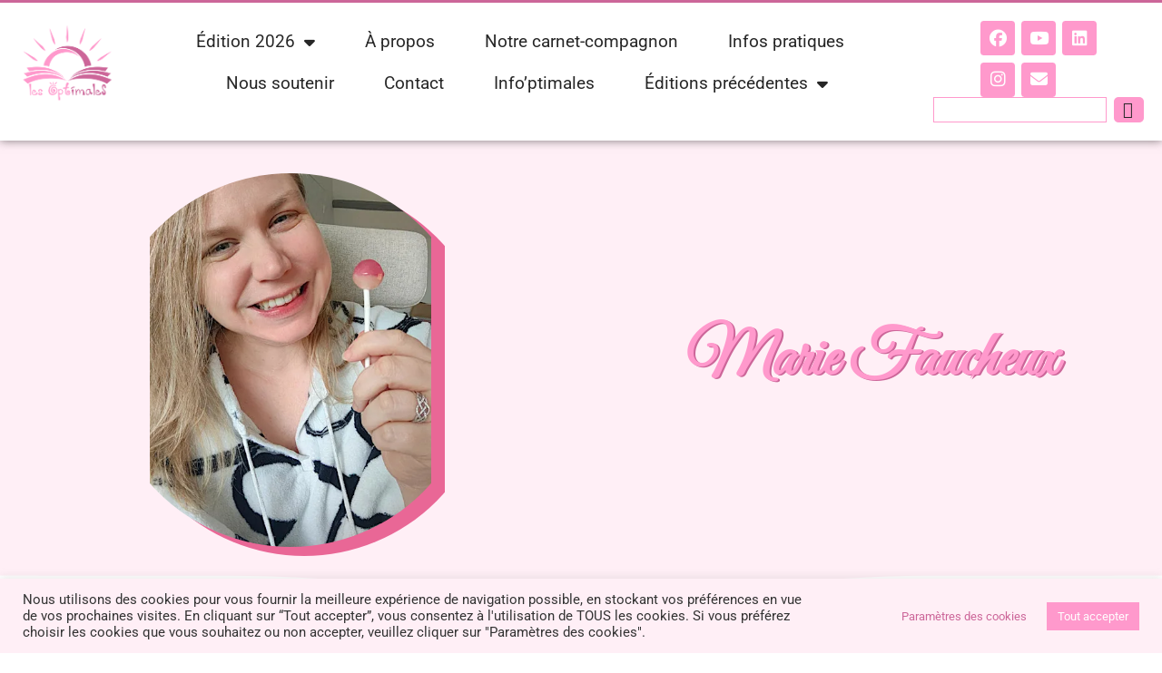

--- FILE ---
content_type: text/css
request_url: https://optimales.fr/wp-content/uploads/elementor/css/post-5.css?ver=1769040673
body_size: 689
content:
.elementor-kit-5{--e-global-color-primary:#CC6699;--e-global-color-secondary:#FF99CC;--e-global-color-text:#272727;--e-global-color-accent:#9D38C5;--e-global-color-aca6e32:#FFEFF6;--e-global-color-71b57d9:#FF99CC;--e-global-color-ed7fa53:#CC6699;--e-global-color-1dfeb53:#F0EFF0;--e-global-color-f32b431:#FFFFFF;--e-global-typography-primary-font-family:"Roboto";--e-global-typography-primary-font-weight:600;--e-global-typography-secondary-font-family:"Roboto";--e-global-typography-secondary-font-weight:400;--e-global-typography-text-font-family:"Roboto";--e-global-typography-text-font-size:2rem;--e-global-typography-text-font-weight:400;--e-global-typography-accent-font-family:"Great Vibes";--e-global-typography-accent-font-weight:500;}.elementor-kit-5 e-page-transition{background-color:#FFBC7D;}.elementor-kit-5 a{color:var( --e-global-color-ed7fa53 );}.elementor-kit-5 a:hover{color:var( --e-global-color-accent );}.elementor-kit-5 button,.elementor-kit-5 input[type="button"],.elementor-kit-5 input[type="submit"],.elementor-kit-5 .elementor-button{font-family:"Roboto", Sans-serif;font-size:3rem;font-weight:400;color:#FFFFFFE0;}.elementor-kit-5 button:hover,.elementor-kit-5 button:focus,.elementor-kit-5 input[type="button"]:hover,.elementor-kit-5 input[type="button"]:focus,.elementor-kit-5 input[type="submit"]:hover,.elementor-kit-5 input[type="submit"]:focus,.elementor-kit-5 .elementor-button:hover,.elementor-kit-5 .elementor-button:focus{color:#FFFFFF;}.elementor-section.elementor-section-boxed > .elementor-container{max-width:1140px;}.e-con{--container-max-width:1140px;}.elementor-widget:not(:last-child){margin-block-end:20px;}.elementor-element{--widgets-spacing:20px 20px;--widgets-spacing-row:20px;--widgets-spacing-column:20px;}{}h1.entry-title{display:var(--page-title-display);}@media(max-width:1024px){.elementor-section.elementor-section-boxed > .elementor-container{max-width:1024px;}.e-con{--container-max-width:1024px;}}@media(max-width:767px){.elementor-section.elementor-section-boxed > .elementor-container{max-width:767px;}.e-con{--container-max-width:767px;}}/* Start custom CSS */.lottie-book {
    transform : rotate(20deg);
    margin-left : -50px;
    animation : 4s infinite float-book;
}
.img-shadowed {
    filter: drop-shadow(15px 10px 0px #e96796);
}
.bouton1 {
    filter: drop-shadow(4px 4px 0px #fdb5cd);
    transition : 300ms;
}
.bouton1:hover {
    filter: drop-shadow(-3px -3px 0px #e96796);
    transform : translate(2px,2px);
    transition : 300ms;
}/* End custom CSS */

--- FILE ---
content_type: text/css
request_url: https://optimales.fr/wp-content/uploads/elementor/css/post-2057.css?ver=1769082701
body_size: 1175
content:
.elementor-2057 .elementor-element.elementor-element-3e604a82 > .elementor-container{max-width:910px;}.elementor-2057 .elementor-element.elementor-element-3e604a82{margin-top:2%;margin-bottom:2%;padding:2% 0% 02% 0%;}.elementor-bc-flex-widget .elementor-2057 .elementor-element.elementor-element-348dc677.elementor-column .elementor-widget-wrap{align-items:center;}.elementor-2057 .elementor-element.elementor-element-348dc677.elementor-column.elementor-element[data-element_type="column"] > .elementor-widget-wrap.elementor-element-populated{align-content:center;align-items:center;}.elementor-widget-image .widget-image-caption{color:var( --e-global-color-text );font-family:var( --e-global-typography-text-font-family ), Sans-serif;font-size:var( --e-global-typography-text-font-size );font-weight:var( --e-global-typography-text-font-weight );}.elementor-bc-flex-widget .elementor-2057 .elementor-element.elementor-element-57b6185d.elementor-column .elementor-widget-wrap{align-items:center;}.elementor-2057 .elementor-element.elementor-element-57b6185d.elementor-column.elementor-element[data-element_type="column"] > .elementor-widget-wrap.elementor-element-populated{align-content:center;align-items:center;}.elementor-widget-heading .elementor-heading-title{font-family:var( --e-global-typography-primary-font-family ), Sans-serif;font-weight:var( --e-global-typography-primary-font-weight );color:var( --e-global-color-primary );}.elementor-2057 .elementor-element.elementor-element-7064da61{text-align:center;}.elementor-2057 .elementor-element.elementor-element-7064da61 .elementor-heading-title{font-family:"Great Vibes", Sans-serif;font-size:5.2rem;font-weight:600;text-shadow:2px 1px 0px #CC6699;color:var( --e-global-color-71b57d9 );}.elementor-widget-text-editor{font-family:var( --e-global-typography-text-font-family ), Sans-serif;font-size:var( --e-global-typography-text-font-size );font-weight:var( --e-global-typography-text-font-weight );color:var( --e-global-color-text );}.elementor-widget-text-editor.elementor-drop-cap-view-stacked .elementor-drop-cap{background-color:var( --e-global-color-primary );}.elementor-widget-text-editor.elementor-drop-cap-view-framed .elementor-drop-cap, .elementor-widget-text-editor.elementor-drop-cap-view-default .elementor-drop-cap{color:var( --e-global-color-primary );border-color:var( --e-global-color-primary );}.elementor-2057 .elementor-element.elementor-element-283396e7{text-align:center;}.elementor-2057 .elementor-element.elementor-element-2a01166d > .elementor-container{max-width:910px;}.elementor-2057 .elementor-element.elementor-element-2a01166d{margin-top:2%;margin-bottom:2%;padding:2% 0% 02% 0%;}.elementor-bc-flex-widget .elementor-2057 .elementor-element.elementor-element-511e9169.elementor-column .elementor-widget-wrap{align-items:center;}.elementor-2057 .elementor-element.elementor-element-511e9169.elementor-column.elementor-element[data-element_type="column"] > .elementor-widget-wrap.elementor-element-populated{align-content:center;align-items:center;}.elementor-2057 .elementor-element.elementor-element-3dfe6fe5{text-align:center;}.elementor-2057 .elementor-element.elementor-element-3dfe6fe5 .elementor-heading-title{font-family:"Great Vibes", Sans-serif;font-size:5.2rem;font-weight:600;text-shadow:2px 1px 0px #CC6699;color:#FF99CC;}.elementor-2057 .elementor-element.elementor-element-158f0140{text-align:center;}.elementor-bc-flex-widget .elementor-2057 .elementor-element.elementor-element-15fea618.elementor-column .elementor-widget-wrap{align-items:center;}.elementor-2057 .elementor-element.elementor-element-15fea618.elementor-column.elementor-element[data-element_type="column"] > .elementor-widget-wrap.elementor-element-populated{align-content:center;align-items:center;}.elementor-2057 .elementor-element.elementor-element-2e93c6b5 > .elementor-container{max-width:910px;}.elementor-2057 .elementor-element.elementor-element-2e93c6b5{margin-top:2%;margin-bottom:2%;padding:2% 0% 02% 0%;}.elementor-bc-flex-widget .elementor-2057 .elementor-element.elementor-element-5f351312.elementor-column .elementor-widget-wrap{align-items:center;}.elementor-2057 .elementor-element.elementor-element-5f351312.elementor-column.elementor-element[data-element_type="column"] > .elementor-widget-wrap.elementor-element-populated{align-content:center;align-items:center;}.elementor-bc-flex-widget .elementor-2057 .elementor-element.elementor-element-182f3922.elementor-column .elementor-widget-wrap{align-items:center;}.elementor-2057 .elementor-element.elementor-element-182f3922.elementor-column.elementor-element[data-element_type="column"] > .elementor-widget-wrap.elementor-element-populated{align-content:center;align-items:center;}.elementor-2057 .elementor-element.elementor-element-56ee0b71{text-align:center;}.elementor-2057 .elementor-element.elementor-element-56ee0b71 .elementor-heading-title{font-family:"Great Vibes", Sans-serif;font-size:5.2rem;font-weight:600;text-shadow:2px 1px 0px #CC6699;color:var( --e-global-color-71b57d9 );}.elementor-2057 .elementor-element.elementor-element-54ed6623{text-align:center;}.elementor-2057 .elementor-element.elementor-element-44d89db9 > .elementor-container{max-width:910px;}.elementor-2057 .elementor-element.elementor-element-44d89db9 > .elementor-shape-bottom .elementor-shape-fill{fill:var( --e-global-color-aca6e32 );}.elementor-2057 .elementor-element.elementor-element-44d89db9 > .elementor-shape-bottom svg{height:80px;}.elementor-2057 .elementor-element.elementor-element-44d89db9{padding:2% 0% 07% 0%;}.elementor-bc-flex-widget .elementor-2057 .elementor-element.elementor-element-51c1f620.elementor-column .elementor-widget-wrap{align-items:center;}.elementor-2057 .elementor-element.elementor-element-51c1f620.elementor-column.elementor-element[data-element_type="column"] > .elementor-widget-wrap.elementor-element-populated{align-content:center;align-items:center;}.elementor-2057 .elementor-element.elementor-element-69cf6a59{text-align:center;}.elementor-2057 .elementor-element.elementor-element-69cf6a59 .elementor-heading-title{font-family:"Great Vibes", Sans-serif;font-size:5.2rem;font-weight:600;text-shadow:2px 1px 0px #CC6699;color:var( --e-global-color-71b57d9 );}.elementor-2057 .elementor-element.elementor-element-300dfef7{text-align:center;}.elementor-bc-flex-widget .elementor-2057 .elementor-element.elementor-element-122eccc8.elementor-column .elementor-widget-wrap{align-items:center;}.elementor-2057 .elementor-element.elementor-element-122eccc8.elementor-column.elementor-element[data-element_type="column"] > .elementor-widget-wrap.elementor-element-populated{align-content:center;align-items:center;}.elementor-2057 .elementor-element.elementor-element-1d993960:not(.elementor-motion-effects-element-type-background), .elementor-2057 .elementor-element.elementor-element-1d993960 > .elementor-motion-effects-container > .elementor-motion-effects-layer{background-color:var( --e-global-color-aca6e32 );}.elementor-2057 .elementor-element.elementor-element-1d993960{transition:background 0.3s, border 0.3s, border-radius 0.3s, box-shadow 0.3s;padding:2% 0% 0% 0%;}.elementor-2057 .elementor-element.elementor-element-1d993960 > .elementor-background-overlay{transition:background 0.3s, border-radius 0.3s, opacity 0.3s;}.elementor-2057 .elementor-element.elementor-element-60ff4589{text-align:end;}.elementor-2057 .elementor-element.elementor-element-60ff4589 .elementor-heading-title{font-family:"Great Vibes", Sans-serif;font-size:5.2rem;font-weight:600;text-shadow:2px 1px 0px #CC6699;color:var( --e-global-color-71b57d9 );}.elementor-widget-theme-post-title .elementor-heading-title{font-family:var( --e-global-typography-primary-font-family ), Sans-serif;font-weight:var( --e-global-typography-primary-font-weight );color:var( --e-global-color-primary );}.elementor-2057 .elementor-element.elementor-element-1179e89c{text-align:center;}.elementor-2057 .elementor-element.elementor-element-1179e89c .elementor-heading-title{font-family:"Great Vibes", Sans-serif;font-size:5.2rem;font-weight:600;text-shadow:2px 1px 0px #CC6699;color:var( --e-global-color-71b57d9 );}.elementor-2057 .elementor-element.elementor-element-19d2bbc7{text-align:start;}.elementor-2057 .elementor-element.elementor-element-19d2bbc7 .elementor-heading-title{font-family:"Great Vibes", Sans-serif;font-size:5.2rem;font-weight:600;text-shadow:2px 1px 0px #CC6699;color:var( --e-global-color-71b57d9 );}.elementor-2057 .elementor-element.elementor-element-b6eb0e3{--grid-template-columns:repeat(0, auto);--grid-column-gap:5px;--grid-row-gap:0px;}.elementor-2057 .elementor-element.elementor-element-b6eb0e3 .elementor-widget-container{text-align:center;}.elementor-2057 .elementor-element.elementor-element-42174910:not(.elementor-motion-effects-element-type-background), .elementor-2057 .elementor-element.elementor-element-42174910 > .elementor-motion-effects-container > .elementor-motion-effects-layer{background-color:var( --e-global-color-aca6e32 );}.elementor-2057 .elementor-element.elementor-element-42174910{transition:background 0.3s, border 0.3s, border-radius 0.3s, box-shadow 0.3s;padding:7% 0% 2% 0%;}.elementor-2057 .elementor-element.elementor-element-42174910 > .elementor-background-overlay{transition:background 0.3s, border-radius 0.3s, opacity 0.3s;}.elementor-widget-post-navigation span.post-navigation__prev--label{color:var( --e-global-color-text );}.elementor-widget-post-navigation span.post-navigation__next--label{color:var( --e-global-color-text );}.elementor-widget-post-navigation span.post-navigation__prev--label, .elementor-widget-post-navigation span.post-navigation__next--label{font-family:var( --e-global-typography-secondary-font-family ), Sans-serif;font-weight:var( --e-global-typography-secondary-font-weight );}.elementor-widget-post-navigation span.post-navigation__prev--title, .elementor-widget-post-navigation span.post-navigation__next--title{color:var( --e-global-color-secondary );font-family:var( --e-global-typography-secondary-font-family ), Sans-serif;font-weight:var( --e-global-typography-secondary-font-weight );}@media(min-width:768px){.elementor-2057 .elementor-element.elementor-element-348dc677{width:30%;}.elementor-2057 .elementor-element.elementor-element-57b6185d{width:69.665%;}.elementor-2057 .elementor-element.elementor-element-511e9169{width:69.665%;}.elementor-2057 .elementor-element.elementor-element-15fea618{width:30%;}.elementor-2057 .elementor-element.elementor-element-5f351312{width:30%;}.elementor-2057 .elementor-element.elementor-element-182f3922{width:69.665%;}.elementor-2057 .elementor-element.elementor-element-51c1f620{width:69.665%;}.elementor-2057 .elementor-element.elementor-element-122eccc8{width:30%;}}@media(max-width:1024px){.elementor-widget-image .widget-image-caption{font-size:var( --e-global-typography-text-font-size );}.elementor-widget-text-editor{font-size:var( --e-global-typography-text-font-size );}}@media(max-width:767px){.elementor-widget-image .widget-image-caption{font-size:var( --e-global-typography-text-font-size );}.elementor-widget-text-editor{font-size:var( --e-global-typography-text-font-size );}.elementor-2057 .elementor-element.elementor-element-60ff4589{text-align:center;}.elementor-2057 .elementor-element.elementor-element-19d2bbc7{text-align:center;}}

--- FILE ---
content_type: text/css
request_url: https://optimales.fr/wp-content/uploads/elementor/css/post-10.css?ver=1769040673
body_size: 1398
content:
.elementor-10 .elementor-element.elementor-element-943bc6e{--display:flex;--flex-direction:row;--container-widget-width:calc( ( 1 - var( --container-widget-flex-grow ) ) * 100% );--container-widget-height:100%;--container-widget-flex-grow:1;--container-widget-align-self:stretch;--flex-wrap-mobile:wrap;--align-items:stretch;--gap:0px 0px;--row-gap:0px;--column-gap:0px;border-style:solid;--border-style:solid;border-width:3px 0px 0px 0px;--border-top-width:3px;--border-right-width:0px;--border-bottom-width:0px;--border-left-width:0px;border-color:var( --e-global-color-primary );--border-color:var( --e-global-color-primary );--border-radius:0px 0px 0px 0px;box-shadow:0px 0px 10px 0px rgba(0,0,0,0.5);}.elementor-10 .elementor-element.elementor-element-943bc6e:not(.elementor-motion-effects-element-type-background), .elementor-10 .elementor-element.elementor-element-943bc6e > .elementor-motion-effects-container > .elementor-motion-effects-layer{background-color:#FFFFFF;}.elementor-10 .elementor-element.elementor-element-1791b15{--display:flex;--gap:0px 0px;--row-gap:0px;--column-gap:0px;}.elementor-widget-theme-site-logo .widget-image-caption{color:var( --e-global-color-text );font-family:var( --e-global-typography-text-font-family ), Sans-serif;font-size:var( --e-global-typography-text-font-size );font-weight:var( --e-global-typography-text-font-weight );}.elementor-10 .elementor-element.elementor-element-80f5cca{--display:flex;--flex-direction:row;--container-widget-width:calc( ( 1 - var( --container-widget-flex-grow ) ) * 100% );--container-widget-height:100%;--container-widget-flex-grow:1;--container-widget-align-self:stretch;--flex-wrap-mobile:wrap;--justify-content:center;--align-items:center;--border-radius:0px 0px 0px 0px;}.elementor-widget-nav-menu .elementor-nav-menu .elementor-item{font-family:var( --e-global-typography-primary-font-family ), Sans-serif;font-weight:var( --e-global-typography-primary-font-weight );}.elementor-widget-nav-menu .elementor-nav-menu--main .elementor-item{color:var( --e-global-color-text );fill:var( --e-global-color-text );}.elementor-widget-nav-menu .elementor-nav-menu--main .elementor-item:hover,
					.elementor-widget-nav-menu .elementor-nav-menu--main .elementor-item.elementor-item-active,
					.elementor-widget-nav-menu .elementor-nav-menu--main .elementor-item.highlighted,
					.elementor-widget-nav-menu .elementor-nav-menu--main .elementor-item:focus{color:var( --e-global-color-accent );fill:var( --e-global-color-accent );}.elementor-widget-nav-menu .elementor-nav-menu--main:not(.e--pointer-framed) .elementor-item:before,
					.elementor-widget-nav-menu .elementor-nav-menu--main:not(.e--pointer-framed) .elementor-item:after{background-color:var( --e-global-color-accent );}.elementor-widget-nav-menu .e--pointer-framed .elementor-item:before,
					.elementor-widget-nav-menu .e--pointer-framed .elementor-item:after{border-color:var( --e-global-color-accent );}.elementor-widget-nav-menu{--e-nav-menu-divider-color:var( --e-global-color-text );}.elementor-widget-nav-menu .elementor-nav-menu--dropdown .elementor-item, .elementor-widget-nav-menu .elementor-nav-menu--dropdown  .elementor-sub-item{font-family:var( --e-global-typography-accent-font-family ), Sans-serif;font-weight:var( --e-global-typography-accent-font-weight );}.elementor-10 .elementor-element.elementor-element-c752450 > .elementor-widget-container{margin:0% 0% 0% 0%;}.elementor-10 .elementor-element.elementor-element-c752450 .elementor-menu-toggle{margin-left:auto;background-color:var( --e-global-color-71b57d9 );}.elementor-10 .elementor-element.elementor-element-c752450 .elementor-nav-menu .elementor-item{font-family:"Roboto", Sans-serif;font-size:19px;font-weight:400;}.elementor-10 .elementor-element.elementor-element-c752450 .elementor-nav-menu--main .elementor-item{color:var( --e-global-color-text );fill:var( --e-global-color-text );}.elementor-10 .elementor-element.elementor-element-c752450 .elementor-nav-menu--main .elementor-item:hover,
					.elementor-10 .elementor-element.elementor-element-c752450 .elementor-nav-menu--main .elementor-item.elementor-item-active,
					.elementor-10 .elementor-element.elementor-element-c752450 .elementor-nav-menu--main .elementor-item.highlighted,
					.elementor-10 .elementor-element.elementor-element-c752450 .elementor-nav-menu--main .elementor-item:focus{color:#FF99CC;fill:#FF99CC;}.elementor-10 .elementor-element.elementor-element-c752450{--e-nav-menu-horizontal-menu-item-margin:calc( 15px / 2 );}.elementor-10 .elementor-element.elementor-element-c752450 .elementor-nav-menu--main:not(.elementor-nav-menu--layout-horizontal) .elementor-nav-menu > li:not(:last-child){margin-bottom:15px;}.elementor-10 .elementor-element.elementor-element-c752450 .elementor-nav-menu--dropdown a, .elementor-10 .elementor-element.elementor-element-c752450 .elementor-menu-toggle{color:var( --e-global-color-text );fill:var( --e-global-color-text );}.elementor-10 .elementor-element.elementor-element-c752450 .elementor-nav-menu--dropdown{background-color:#FFFFFF;}.elementor-10 .elementor-element.elementor-element-c752450 .elementor-nav-menu--dropdown a:hover,
					.elementor-10 .elementor-element.elementor-element-c752450 .elementor-nav-menu--dropdown a:focus,
					.elementor-10 .elementor-element.elementor-element-c752450 .elementor-nav-menu--dropdown a.elementor-item-active,
					.elementor-10 .elementor-element.elementor-element-c752450 .elementor-nav-menu--dropdown a.highlighted,
					.elementor-10 .elementor-element.elementor-element-c752450 .elementor-menu-toggle:hover,
					.elementor-10 .elementor-element.elementor-element-c752450 .elementor-menu-toggle:focus{color:var( --e-global-color-71b57d9 );}.elementor-10 .elementor-element.elementor-element-c752450 .elementor-nav-menu--dropdown a:hover,
					.elementor-10 .elementor-element.elementor-element-c752450 .elementor-nav-menu--dropdown a:focus,
					.elementor-10 .elementor-element.elementor-element-c752450 .elementor-nav-menu--dropdown a.elementor-item-active,
					.elementor-10 .elementor-element.elementor-element-c752450 .elementor-nav-menu--dropdown a.highlighted{background-color:#FFFFFF;}.elementor-10 .elementor-element.elementor-element-c752450 .elementor-nav-menu--dropdown a.elementor-item-active{background-color:#FFFFFF;}.elementor-10 .elementor-element.elementor-element-c752450 .elementor-nav-menu--dropdown .elementor-item, .elementor-10 .elementor-element.elementor-element-c752450 .elementor-nav-menu--dropdown  .elementor-sub-item{font-family:"Roboto", Sans-serif;font-weight:600;}.elementor-10 .elementor-element.elementor-element-c752450 div.elementor-menu-toggle{color:var( --e-global-color-aca6e32 );}.elementor-10 .elementor-element.elementor-element-c752450 div.elementor-menu-toggle svg{fill:var( --e-global-color-aca6e32 );}.elementor-10 .elementor-element.elementor-element-c752450 div.elementor-menu-toggle:hover, .elementor-10 .elementor-element.elementor-element-c752450 div.elementor-menu-toggle:focus{color:var( --e-global-color-ed7fa53 );}.elementor-10 .elementor-element.elementor-element-c752450 div.elementor-menu-toggle:hover svg, .elementor-10 .elementor-element.elementor-element-c752450 div.elementor-menu-toggle:focus svg{fill:var( --e-global-color-ed7fa53 );}.elementor-10 .elementor-element.elementor-element-b9ac8df{--display:flex;--justify-content:center;}.elementor-10 .elementor-element.elementor-element-58e29c4{--grid-template-columns:repeat(3, auto);--icon-size:19px;--grid-column-gap:7px;--grid-row-gap:7px;}.elementor-10 .elementor-element.elementor-element-58e29c4 .elementor-widget-container{text-align:center;}.elementor-10 .elementor-element.elementor-element-58e29c4 .elementor-social-icon{background-color:#FF99CC;}.elementor-10 .elementor-element.elementor-element-58e29c4 .elementor-social-icon i{color:#FFFFFF;}.elementor-10 .elementor-element.elementor-element-58e29c4 .elementor-social-icon svg{fill:#FFFFFF;}.elementor-10 .elementor-element.elementor-element-58e29c4 .elementor-social-icon:hover{background-color:#CC6699;}.elementor-widget-search{--e-search-input-color:var( --e-global-color-text );}.elementor-widget-search.e-focus{--e-search-input-color:var( --e-global-color-text );}.elementor-widget-search .elementor-pagination{font-family:var( --e-global-typography-primary-font-family ), Sans-serif;font-weight:var( --e-global-typography-primary-font-weight );}.elementor-10 .elementor-element.elementor-element-94a5e20 .e-search-submit{background-color:var( --e-global-color-secondary );}.elementor-10 .elementor-element.elementor-element-94a5e20 .e-search-input{font-size:12px;border-style:solid;border-width:1px 1px 1px 1px;border-color:var( --e-global-color-71b57d9 );}.elementor-10 .elementor-element.elementor-element-94a5e20{--e-search-input-padding-block-start:0px;--e-search-input-padding-inline-start:0px;--e-search-input-padding-block-end:0px;--e-search-input-padding-inline-end:0px;--e-search-icon-submit-size:20px;--e-search-submit-icon-gap:0px;--e-search-submit-color:var( --e-global-color-text );--e-search-icon-submit-color:var( --e-global-color-aca6e32 );--e-search-submit-border-radius:5px 5px 5px 5px;--e-search-submit-padding:5px 010px 5px 010px;}.elementor-10 .elementor-element.elementor-element-94a5e20 .e-search-submit span{font-size:12px;}.elementor-theme-builder-content-area{height:400px;}.elementor-location-header:before, .elementor-location-footer:before{content:"";display:table;clear:both;}@media(max-width:1024px){.elementor-widget-theme-site-logo .widget-image-caption{font-size:var( --e-global-typography-text-font-size );}.elementor-10 .elementor-element.elementor-element-80f5cca{--flex-wrap:wrap;}}@media(min-width:768px){.elementor-10 .elementor-element.elementor-element-1791b15{--width:10%;}.elementor-10 .elementor-element.elementor-element-80f5cca{--width:70%;}.elementor-10 .elementor-element.elementor-element-b9ac8df{--width:20%;}}@media(max-width:1024px) and (min-width:768px){.elementor-10 .elementor-element.elementor-element-1791b15{--width:20%;}.elementor-10 .elementor-element.elementor-element-80f5cca{--width:60%;}.elementor-10 .elementor-element.elementor-element-b9ac8df{--width:20%;}}@media(max-width:767px){.elementor-10 .elementor-element.elementor-element-1791b15{--width:30%;}.elementor-widget-theme-site-logo .widget-image-caption{font-size:var( --e-global-typography-text-font-size );}.elementor-10 .elementor-element.elementor-element-80f5cca{--width:69%;}.elementor-10 .elementor-element.elementor-element-c752450 .elementor-nav-menu--dropdown .elementor-item, .elementor-10 .elementor-element.elementor-element-c752450 .elementor-nav-menu--dropdown  .elementor-sub-item{font-size:2.5rem;}}

--- FILE ---
content_type: text/css
request_url: https://optimales.fr/wp-content/uploads/elementor/css/post-157.css?ver=1769040674
body_size: 808
content:
.elementor-157 .elementor-element.elementor-element-024d9d3:not(.elementor-motion-effects-element-type-background), .elementor-157 .elementor-element.elementor-element-024d9d3 > .elementor-motion-effects-container > .elementor-motion-effects-layer{background-color:var( --e-global-color-ed7fa53 );}.elementor-157 .elementor-element.elementor-element-024d9d3{transition:background 0.3s, border 0.3s, border-radius 0.3s, box-shadow 0.3s;}.elementor-157 .elementor-element.elementor-element-024d9d3 > .elementor-background-overlay{transition:background 0.3s, border-radius 0.3s, opacity 0.3s;}.elementor-157 .elementor-element.elementor-element-032072b{--grid-template-columns:repeat(0, auto);--icon-size:20px;--grid-column-gap:5px;--grid-row-gap:0px;}.elementor-157 .elementor-element.elementor-element-032072b .elementor-widget-container{text-align:center;}.elementor-157 .elementor-element.elementor-element-032072b .elementor-social-icon{background-color:var( --e-global-color-primary );}.elementor-157 .elementor-element.elementor-element-032072b .elementor-social-icon i{color:var( --e-global-color-aca6e32 );}.elementor-157 .elementor-element.elementor-element-032072b .elementor-social-icon svg{fill:var( --e-global-color-aca6e32 );}.elementor-157 .elementor-element.elementor-element-a74e6a7:not(.elementor-motion-effects-element-type-background), .elementor-157 .elementor-element.elementor-element-a74e6a7 > .elementor-motion-effects-container > .elementor-motion-effects-layer{background-color:var( --e-global-color-ed7fa53 );}.elementor-157 .elementor-element.elementor-element-a74e6a7{transition:background 0.3s, border 0.3s, border-radius 0.3s, box-shadow 0.3s;}.elementor-157 .elementor-element.elementor-element-a74e6a7 > .elementor-background-overlay{transition:background 0.3s, border-radius 0.3s, opacity 0.3s;}.elementor-157 .elementor-element.elementor-element-a74e6a7 a{color:#FFFFFF;}.elementor-157 .elementor-element.elementor-element-a74e6a7 a:hover{color:var( --e-global-color-71b57d9 );}.elementor-widget-text-editor{font-family:var( --e-global-typography-text-font-family ), Sans-serif;font-size:var( --e-global-typography-text-font-size );font-weight:var( --e-global-typography-text-font-weight );color:var( --e-global-color-text );}.elementor-widget-text-editor.elementor-drop-cap-view-stacked .elementor-drop-cap{background-color:var( --e-global-color-primary );}.elementor-widget-text-editor.elementor-drop-cap-view-framed .elementor-drop-cap, .elementor-widget-text-editor.elementor-drop-cap-view-default .elementor-drop-cap{color:var( --e-global-color-primary );border-color:var( --e-global-color-primary );}.elementor-157 .elementor-element.elementor-element-a4a9895{text-align:center;color:#272727;}.elementor-157 .elementor-element.elementor-element-f683087{--display:flex;--flex-direction:row;--container-widget-width:calc( ( 1 - var( --container-widget-flex-grow ) ) * 100% );--container-widget-height:100%;--container-widget-flex-grow:1;--container-widget-align-self:stretch;--flex-wrap-mobile:wrap;--align-items:center;}.elementor-157 .elementor-element.elementor-element-f683087:not(.elementor-motion-effects-element-type-background), .elementor-157 .elementor-element.elementor-element-f683087 > .elementor-motion-effects-container > .elementor-motion-effects-layer{background-color:var( --e-global-color-text );}.elementor-157 .elementor-element.elementor-element-65531b4{--display:flex;}.elementor-widget-theme-site-logo .widget-image-caption{color:var( --e-global-color-text );font-family:var( --e-global-typography-text-font-family ), Sans-serif;font-size:var( --e-global-typography-text-font-size );font-weight:var( --e-global-typography-text-font-weight );}.elementor-157 .elementor-element.elementor-element-bdf3329{--display:flex;--justify-content:center;}.elementor-157 .elementor-element.elementor-element-38572bb > .elementor-widget-container{margin:0rem 0rem -2rem 0rem;}.elementor-157 .elementor-element.elementor-element-38572bb{font-family:"Roboto", Sans-serif;font-size:1.5rem;font-weight:400;color:var( --e-global-color-71b57d9 );}.elementor-theme-builder-content-area{height:400px;}.elementor-location-header:before, .elementor-location-footer:before{content:"";display:table;clear:both;}@media(min-width:768px){.elementor-157 .elementor-element.elementor-element-f683087{--content-width:700px;}.elementor-157 .elementor-element.elementor-element-65531b4{--width:30%;}}@media(max-width:1024px){.elementor-widget-text-editor{font-size:var( --e-global-typography-text-font-size );}.elementor-widget-theme-site-logo .widget-image-caption{font-size:var( --e-global-typography-text-font-size );}}@media(max-width:767px){.elementor-widget-text-editor{font-size:var( --e-global-typography-text-font-size );}.elementor-widget-theme-site-logo .widget-image-caption{font-size:var( --e-global-typography-text-font-size );}}

--- FILE ---
content_type: text/css
request_url: https://optimales.fr/wp-content/uploads/elementor/css/post-1489.css?ver=1769042069
body_size: 655
content:
.elementor-1489 .elementor-element.elementor-element-3639c748:not(.elementor-motion-effects-element-type-background), .elementor-1489 .elementor-element.elementor-element-3639c748 > .elementor-motion-effects-container > .elementor-motion-effects-layer{background-color:#FFEFF6;}.elementor-1489 .elementor-element.elementor-element-3639c748 > .elementor-container{max-width:1400px;}.elementor-1489 .elementor-element.elementor-element-3639c748 > .elementor-background-overlay{opacity:0.7;transition:background 0.3s, border-radius 0.3s, opacity 0.3s;}.elementor-1489 .elementor-element.elementor-element-3639c748{transition:background 0.3s, border 0.3s, border-radius 0.3s, box-shadow 0.3s;padding:2% 0% 7% 0%;}.elementor-1489 .elementor-element.elementor-element-3639c748 > .elementor-shape-bottom svg{height:70px;}.elementor-widget-theme-post-featured-image .widget-image-caption{color:var( --e-global-color-text );font-family:var( --e-global-typography-text-font-family ), Sans-serif;font-size:var( --e-global-typography-text-font-size );font-weight:var( --e-global-typography-text-font-weight );}.elementor-1489 .elementor-element.elementor-element-10c6989f:not( .elementor-widget-image ) .elementor-widget-container, .elementor-1489 .elementor-element.elementor-element-10c6989f.elementor-widget-image .elementor-widget-container img{-webkit-mask-image:url( https://optimales.fr/wp-content/plugins/elementor/assets/mask-shapes/circle.svg );-webkit-mask-size:cover;-webkit-mask-position:center center;}.elementor-1489 .elementor-element.elementor-element-10c6989f{text-align:center;}.elementor-1489 .elementor-element.elementor-element-10c6989f img{width:50%;}.elementor-bc-flex-widget .elementor-1489 .elementor-element.elementor-element-1013f5af.elementor-column .elementor-widget-wrap{align-items:center;}.elementor-1489 .elementor-element.elementor-element-1013f5af.elementor-column.elementor-element[data-element_type="column"] > .elementor-widget-wrap.elementor-element-populated{align-content:center;align-items:center;}.elementor-widget-theme-page-title .elementor-heading-title{font-family:var( --e-global-typography-primary-font-family ), Sans-serif;font-weight:var( --e-global-typography-primary-font-weight );color:var( --e-global-color-primary );}.elementor-1489 .elementor-element.elementor-element-733548d0{text-align:center;}.elementor-1489 .elementor-element.elementor-element-733548d0 .elementor-heading-title{font-family:"Great Vibes", Sans-serif;font-size:7rem;font-weight:600;-webkit-text-stroke-color:#000;stroke:#000;text-shadow:2px 1px 0px #CC6699;color:#FF99CC;}.elementor-widget-theme-post-content{color:var( --e-global-color-text );font-family:var( --e-global-typography-text-font-family ), Sans-serif;font-size:var( --e-global-typography-text-font-size );font-weight:var( --e-global-typography-text-font-weight );}@media(max-width:1024px){.elementor-widget-theme-post-featured-image .widget-image-caption{font-size:var( --e-global-typography-text-font-size );}.elementor-widget-theme-post-content{font-size:var( --e-global-typography-text-font-size );}}@media(max-width:767px){.elementor-widget-theme-post-featured-image .widget-image-caption{font-size:var( --e-global-typography-text-font-size );}.elementor-widget-theme-post-content{font-size:var( --e-global-typography-text-font-size );}}